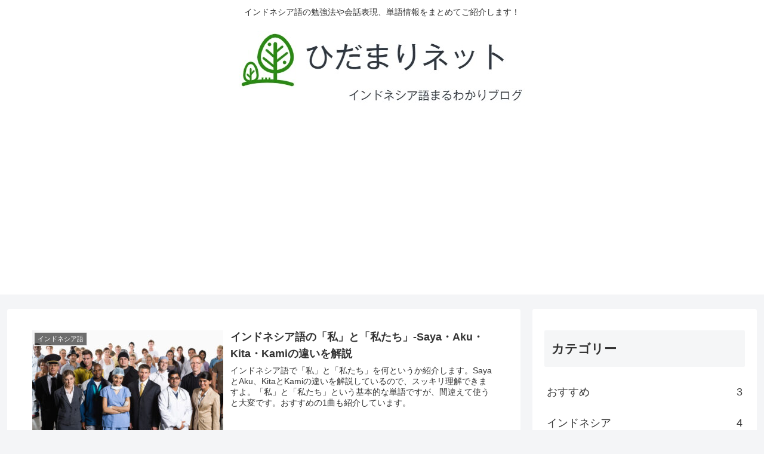

--- FILE ---
content_type: text/html; charset=utf-8
request_url: https://www.google.com/recaptcha/api2/aframe
body_size: 267
content:
<!DOCTYPE HTML><html><head><meta http-equiv="content-type" content="text/html; charset=UTF-8"></head><body><script nonce="AF3hwU8_RcemWLOtVvkMUw">/** Anti-fraud and anti-abuse applications only. See google.com/recaptcha */ try{var clients={'sodar':'https://pagead2.googlesyndication.com/pagead/sodar?'};window.addEventListener("message",function(a){try{if(a.source===window.parent){var b=JSON.parse(a.data);var c=clients[b['id']];if(c){var d=document.createElement('img');d.src=c+b['params']+'&rc='+(localStorage.getItem("rc::a")?sessionStorage.getItem("rc::b"):"");window.document.body.appendChild(d);sessionStorage.setItem("rc::e",parseInt(sessionStorage.getItem("rc::e")||0)+1);localStorage.setItem("rc::h",'1768745888646');}}}catch(b){}});window.parent.postMessage("_grecaptcha_ready", "*");}catch(b){}</script></body></html>